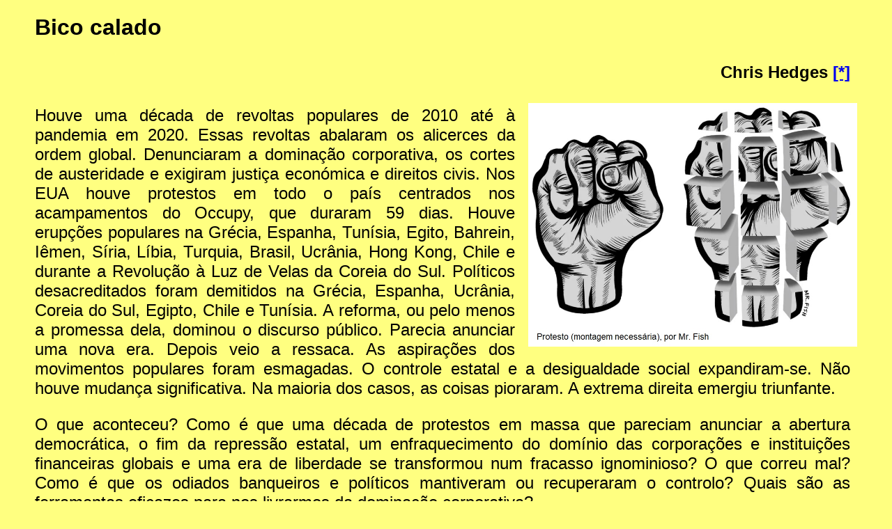

--- FILE ---
content_type: text/html
request_url: https://www.resistir.info/crise/chris_hedges_06out23.html
body_size: 7614
content:
<!DOCTYPE html>

<html lang="pt" xmlns="http://www.w3.org/1999/xhtml">
  
  <head>
    <meta charset="utf-8" />
    <title>Bico calado </title>
    <meta name="generator" content="Arachnophilia 5.5"/>
    <meta name="description" content="Resistir.info is a Portuguese web site of political analysis" />
    <meta name="keywords" content="resistir.info, resist&ecirc;ncia, socialismo, liberta&ccedil;&atilde;o nacional, soberania, imperialismo, palestina, portugal, brasil, palops, iraque"/>
    <meta name="author" content="Chris Hedges"/>
    <style type="text/css">
        body {
            background-color: #ffff80;
            color: black;
            margin: 0px 50px 0px 50px;
            font-family: Arial;
        }

        h2 {
            text-align: left;
            padding: 10px;
        }

        .autor {
            text-align: right;
            padding-right: 10px;
        }

        img {
            display: block;
            float: right;
            padding-right: 0px;
        }

        footer {
            vertical-align: text-bottom;
            padding-right: 50px;
            padding-top: 100px;

        }

        .doc {
            text-align: justify;
            font-size: large;
            margin-right: 10px;
        }

        p {
            text-align: justify;
            font-size: x-large;
        }

        img {
            margin-left: 5mm;
        }
        .meuestilo{
            font-size: 9px; font-weight: bold; color: #FFFFFF; text-align: left; white-space: nowrap
        }
    </style>
  </head>
  
  <body>
    <h1>Bico calado</h1>
    
    <h2 class="autor">Chris Hedges  <a href="#asterisco">[*]</a></h2>
    <img src="imagens/protesto.jpg" alt="Cartoon de Mr. Fish." title="" width="40%" />
    <div class="doc">
      
      <p>Houve uma década de revoltas populares de 2010 até à pandemia em 2020. Essas revoltas abalaram os alicerces da ordem global. Denunciaram a dominação corporativa, os cortes de austeridade e exigiram justiça económica e direitos civis. Nos EUA houve protestos em todo o país centrados nos acampamentos do Occupy, que duraram 59 dias. Houve erupções populares na Grécia, Espanha, Tunísia, Egito, Bahrein, Iêmen, Síria, Líbia, Turquia, Brasil, Ucrânia, Hong Kong, Chile e durante a Revolução à Luz de Velas da Coreia do Sul. Políticos desacreditados foram demitidos na Grécia, Espanha, Ucrânia, Coreia do Sul, Egipto, Chile e Tunísia. A reforma, ou pelo menos a promessa dela, dominou o discurso público. Parecia anunciar uma nova era. Depois veio a ressaca. As aspirações dos movimentos populares foram esmagadas. O controle estatal e a desigualdade social expandiram-se. Não houve mudança significativa. Na maioria dos casos, as coisas pioraram. A extrema direita emergiu triunfante.</p>
      
      <p>O que aconteceu? Como é que uma década de protestos em massa que pareciam anunciar a abertura democrática, o fim da repressão estatal, um enfraquecimento do domínio das corporações e instituições financeiras globais e uma era de liberdade se transformou num fracasso ignominioso? O que correu mal? Como é que os odiados banqueiros e políticos mantiveram ou recuperaram o controlo? Quais são as ferramentas eficazes para nos livrarmos da dominação corporativa?</p>
      
      <p>Vincent Bevins, no seu novo livro <i>“If We Burn: The Mass Protest Decade and the Missing Revolution”,</i> descreve como falhamos em diversas frentes.</p>
      
      <p>Os “tecno-otimistas” que pregavam que os novos media digitais eram uma força revolucionária e democratizante não previram que governos autoritários, empresas e serviços de segurança interna poderiam aproveitar estas plataformas digitais e transformá-las em motores de vigilância generalizada, censura e veículos de propaganda e desinformação. As plataformas de redes sociais que possibilitaram os protestos populares voltaram-se contra nós.</p>
      
      <p>Muitos movimentos de massas, por não terem conseguido implementar estruturas organizacionais hierárquicas, disciplinadas e coerentes, foram incapazes de se defenderem. Nos poucos casos em que movimentos organizados alcançaram o poder, como na Grécia e nas Honduras, os financiadores e as empresas internacionais conspiraram para recuperar o poder. Na maioria dos casos, a classe dominante preencheu rapidamente os vazios de poder criados por estes protestos. Ofereceram novas marcas para reembalar o sistema antigo. Esta é a razão pela qual a campanha de Obama de 2008 foi nomeada campeã de marketing do ano pela Advertising Age. Ganhou o voto de centenas de profissionais de marketing, chefes de agências e fornecedores de serviços de marketing reunidos na conferência anual da Associação de Anunciantes Nacionais. Venceu os vice-campeões Apple e Zappos.com. Os profissionais sabiam. A marca Obama era o sonho de um profissional de marketing.</p>
      
      <p>Muitas vezes, os protestos assemelhavam-se a manifestações espontâneas, com pessoas a invadir espaços públicos e a criar um espetáculo mediático, em vez de se envolverem numa rutura sustentada, organizada e prolongada do poder. Guy Debord captura a futilidade desses espetáculos/protestos no seu livro <i>“Sociedade do Espetáculo”,</i> observando que a era do espetáculo significa que aqueles fascinados por suas imagens são “moldados às suas leis”. Anarquistas e antifascistas, como os do bloco negro, muitas vezes quebravam janelas, atiravam pedras contra a polícia e derrubavam ou queimavam carros. Atos aleatórios de violência, saques e vandalismo foram justificados no jargão do movimento, como componentes de “selvagem” ou “insurreição espontânea”. Esta “pornografia de motins” encantou os media, muitos dos que nela se envolveram e, não por coincidência, a classe dominante que a utilizou para justificar mais repressão e demonizar os movimentos de protesto. A ausência de teoria política levou os ativistas a utilizarem a cultura popular, como o filme “V de Vingança”, como pontos de referência. As ferramentas muito mais eficazes e incapacitantes de campanhas educativas de base, greves e boicotes foram frequentemente ignoradas ou marginalizadas.</p>
      
      <p>Karl Marx dizia a propósito: “Aqueles que não conseguem representar-se serão representados”.</p>
      
      <p>Vincent Bevins no seu novo livro <i>“If We Burn: The Mass Protest Decade and the Missing Revolution”</i> faz uma dissecação brilhante e magistralmente relatada sobre a ascensão dos movimentos populares globais, os erros autodestrutivos cometidos, as estratégias que as elites corporativas e governantes empregaram para manter o poder e esmagar as aspirações de uma população frustrada, bem como uma exploração das táticas que os movimentos populares devem empregar para contra-atacar com sucesso.</p>

      <p>“Na década dos protestos de massas, as explosões nas ruas criaram situações revolucionárias, muitas vezes por acidente”, escreve Bevins. “Mas um protesto está muito mal equipado para tirar vantagem de uma situação revolucionária, e esse tipo específico de protesto é especialmente mau nisso.”</p>
      
      <p>Ativistas experientes entrevistados por Bevins concordam com este ponto.</p>
      
      <p>“Organizem-se”, diz Hossam Bahgat, o ativista egípcio dos direitos humanos, a Bevin no livro. “Criem um movimento organizado. E não tenham medo da representação. Pensávamos que representação era elitismo, mas na verdade é a essência da democracia.”</p>
      
      <p>O esquerdista ucraniano Artem Tidva concorda. “Eu costumava ser mais anarquista”, diz Tidva no livro. “Naquela altura todos queriam fazer uma assembleia; sempre que havia um protesto, tinha que haver uma assembleia. Mas penso que qualquer revolução sem um partido trabalhista organizado apenas dará mais poder às elites económicas, que já estão muito bem organizadas.”</p>
      
      <p>O historiador Crane Brinton, no seu livro <i>“The Anatomy of Revolution”,</i> escreve que as revoluções têm pré-condições discerníveis. Ele cita o descontentamento que afeta quase todas as classes sociais, sentimentos generalizados de aprisionamento e desespero, expetativas não concretizadas, uma solidariedade unificada contra uma pequena elite no poder, uma recusa por parte de académicos e pensadores em continuar a defender as ações da classe dominante, uma incapacidade do governo para responder às necessidades básicas dos cidadãos, uma perda constante de vontade dentro da própria elite no poder e deserções do núcleo duro, um isolamento paralisante que deixa a elite no poder sem quaisquer aliados ou apoio externo e, finalmente, uma crise financeira. As revoluções começam sempre, escreve ele, fazendo exigências impossíveis que, se o governo as cumprisse, significariam o fim das antigas configurações de poder. Mas o mais importante é que os regimes despóticos colapsam sempre primeiro por dentro. Quando sectores do aparelho governativo – polícia, serviços de segurança, sistema judiciário, media, burocratas governamentais – deixarem de atacar, prender, encarcerar ou atirar sobre manifestantes, quando deixarem de obedecer às ordens, o velho e desacreditado regime ficará paralisado e terminal.</p>
      
      <p>Mas estas formas internas de controlo durante a década de protestos raramente vacilaram. Podem, como no Egipto, virar-se contra as figuras de proa do antigo regime, mas também trabalharam para minar os movimentos populares e os líderes populistas. Eles sabotaram os esforços para arrancar o poder das corporações globais e dos oligarcas. Eles impediram ou demitiram os populistas. A campanha cruel travada contra Jeremy Corbyn e seus apoiantes quando liderava o Partido Trabalhista durante as eleições gerais do Reino Unido de 2017 e 2019, por exemplo, foi orquestrada por membros do seu próprio partido, corporações, a oposição conservadora, comentadores famosos, uma grande imprensa que ampliou as difamações e assassinatos de caráter, membros do exército britânico e os serviços de segurança do país. Sir Richard Dearlove, antigo chefe do MI6, a secreta britânica, advertiu publicamente que o líder trabalhista era um “perigo atual para o nosso país”.</p>
      
      <p>Organizações políticas disciplinadas não são, por si só, suficientes, como provou o governo de esquerda Syriza <a href="#nr">[NR]</a> da Grécia. Se a liderança de um partido anti-sistema não estiver disposta a libertar-se das estruturas de poder existentes, será cooptada ou esmagada quando as suas exigências forem rejeitadas pelos centros de poder reinantes. Em 2015, “a liderança do Syriza estava convencida de que se rejeitasse um novo resgate, os credores europeus cederiam face à agitação financeira e política generalizada”, diz Costas Lapavitsas, antigo deputado do Syriza e professor de economia na Escola de Economia Oriental e Estudos Africanos, Universidade de Londres, em 2016.</p>
      
      <p>“Críticos bem-intencionados salientaram repetidamente que o euro tinha um conjunto rígido de instituições com a sua própria lógica interna que simplesmente rejeitaria as exigências de abandono da austeridade e amortização da dívida”, explicou Lapivistas. “Além disso, o Banco Central Europeu estava pronto a restringir o fornecimento de liquidez aos bancos gregos, estrangulando a economia – e com ela o governo Syriza.” Foi precisamente isso que aconteceu.</p>
      
      <p>“As condições no país tornaram-se cada vez mais desesperadas à medida que o governo absorvia as reservas de liquidez, os bancos secavam e a economia mal funcionava”, escreveu Lapivistas. “O Syriza é o primeiro exemplo de um governo de esquerda que não só não cumpriu as suas promessas, como também adotou o programa da oposição, por atacado.”</p>
      
      <p>Não tendo conseguido obter quaisquer compromissos da Troika – Banco Central Europeu, Comissão Europeia e FMI – o Syriza “adotou uma dura política de excedentes orçamentais, aumentou impostos e vendeu bancos gregos a fundos especulativos, privatizou aeroportos e portos, e está prestes a cortar pensões. O novo resgate condenou uma Grécia atolada em recessão a um declínio a longo prazo, uma vez que as perspetivas de crescimento são fracas, os jovens instruídos estão a emigrar e a dívida nacional pesa fortemente”, escreveu ele. “O Syriza falhou não porque a austeridade seja invencível, nem porque uma mudança radical seja impossível, mas porque, desastrosamente, não estava disposto e não estava preparado para desafiar directamente o euro”, observou Lapavitsas. “A mudança radical e o abandono da austeridade na Europa exigem um confronto direto com a própria união monetária.”</p>
      
      <p>O sociólogo iraniano-americano Asef Bayat, que viveu tanto a Revolução Iraniana em 1979 em Teerão como a revolta de 2011 no Egito, distingue entre condições subjetivas e objetivas para as revoltas da Primavera Árabe que eclodiram em 2010. Os manifestantes podem ter-se oposto às políticas neoliberais, mas também foram moldados pela “subjetividade” neoliberal. “As revoluções árabes careciam do tipo de radicalismo que marcou a maioria das outras revoluções do século XX”, escreve Bayat no seu livro <i>“Revolução sem Revolucionários: Entendendo a Primavera Árabe”.</i> “Ao contrário das revoluções da década de 1970 que adotaram um poderoso impulso socialista, anti-imperialista, anticapitalista e de justiça social, os revolucionários árabes estavam mais preocupados com as questões gerais dos direitos humanos, da responsabilidade política e da reforma jurídica. As vozes predominantes, tanto seculares como islâmicas, consideravam o mercado livre, as relações de propriedade e a racionalidade neoliberal como garantidas – uma visão de mundo acrítica que apenas defenderia da boca para fora as preocupações genuínas das massas pela justiça social e distribuição.”</p>
      
      <p>Como escreve Bevins, uma “geração de indivíduos criados para ver tudo como se fosse um empreendimento comercial foi desradicalizada, passou a ver esta ordem global como ‘natural’ e tornou-se incapaz de imaginar o que é necessário para realizar uma verdadeira revolução.” Steve Jobs, o CEO da Apple, morreu em outubro de 2011 durante o acampamento Occupy no Parque Zuccotti. Para minha consternação, vários dos que estavam no acampamento queriam fazer um memorial em sua memória.</p>
      
      <p>As revoltas populares, escreve Bevins, “fizeram um excelente trabalho ao abrir buracos nas estruturas sociais e criar vácuos políticos”. Mas os vazios de poder foram rapidamente preenchidos no Egipto pelos militares, no Bahrein, pela Arábia Saudita e pelo Conselho de Cooperação do Golfo e em Kiev, por um “conjunto diferente de oligarcas e nacionalistas militantes bem organizados”. Na Turquia, acabou sendo preenchido por Recep Tayyip Erdoğan. Em Hong Kong foi Pequim.</p>
      
      <p>“O protesto de massas estruturado horizontalmente, coordenado digitalmente e sem liderança é fundamentalmente ilegível”, escreve Bevins. “Não see pode olhar para isso ou fazer perguntas e chegar a uma interpretação coerente baseada em evidências. Pode-se reunir factos, com certeza – milhões deles. Mas não seremos capazes de usá-los para construir uma leitura confiável. Isto significa que o significado destes eventos ser-lhes-á imposto de fora. Para compreender o que pode acontecer após qualquer explosão de protesto, não devemos apenas prestar atenção a quem está à espera nos bastidores para preencher um vácuo de poder. É preciso prestar atenção em quem tem o poder de definir o levante em si.”</p>
      
      <p>Em suma, devemos opor o poder organizado ao poder organizado. Esta é uma verdade que estrategas revolucionários como Vladimir Lenin, que viam a violência anarquista como contraproducente, entenderam. A falta de estruturas hierárquicas nos recentes movimentos de massas, feita para impedir um culto à liderança e garantir que todas as vozes fossem ouvidas, embora nobre nas suas aspirações, tornou os movimentos presas fáceis. Na época em que o Parque Zuccotti contava com centenas de pessoas participando das Assembleias Gerais, por exemplo, a proliferação de vozes e opiniões significou paralisia.</p>
      
      <p>“Sem uma teoria revolucionária, não pode haver movimento revolucionário”, escreve Lenin. As revoluções exigem organizadores qualificados, autodisciplina, uma visão ideológica alternativa, arte e educação revolucionárias. Requerem ruturas sustentadas do poder e, sobretudo, líderes que representem o movimento. As revoluções são projetos longos e difíceis que levam anos para serem realizados, destruindo lenta e muitas vezes imperceptivelmente os alicerces do poder. As revoluções bem sucedidas do passado, juntamente com os seus teóricos, deveriam ser o nosso guia, e não as imagens efémeras que nos impressionam nos media dominantes.</p>
      
    </div>
    
    <div align="right" style="margin-right: 10px;">
    <h4> 06/Outubro/2023</h4></div>
    
    <div align="left">
      
      <h3><a name="nr">[NR]</a> A classificação é do autor. Resistir.info não tem de concordar com tudo o que publica.  Recorde-se que o Syriza acaba de nomear um banqueiro como seu novo secretário-geral (supostamente "de esquerda").</h3>
      
      <h2><a name="asterisco">[*]</a> Jornalista, Prémio Pullitzer. </h2>
      
      <h2>O original encontra-se em <a href="https://scheerpost.com/2023/10/01/chris-hedges-why-our-popular-mass-movements-fail/" target="_blank" rel="noopener noreferrer">Scheer Post</a> e a tradução em <a href="https://onda7.blogspot.com/2023/10/bico-calado_0973851776.html"  target="_blank" rel="noopener noreferrer">   onda7.blogspot.com/2023/10/bico-calado_0973851776.html</a> </h2>
      
      <h2>Este artigo encontra-se em <a href="https://resistir.info" target="_blank" rel="noopener noreferrer"> resistir.info</a></h2>
    </div>
    
    <div align="right">
      <font size="-2" >
        10/Out/23
      </font>
    </div>
    
  </body>
  
</html>
